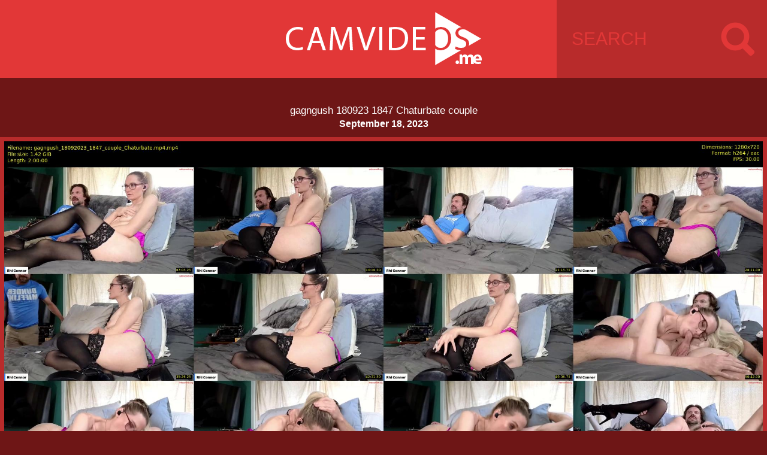

--- FILE ---
content_type: text/html; charset=utf-8
request_url: http://camvideos.me/cam-models-videos/r/gagngush-180923-1847-chaturbate-couple
body_size: 1415
content:
<!DOCTYPE html>
<html>
<head>
    <meta charset="utf-8">

    <title> gagngush 180923 1847 Chaturbate couple  - Camvideos.me</title>

    <link rel="stylesheet" href="/css/camvideos.css">
    <link rel="shortcut icon" href="/img/camvideos/favicon.png" type="image/x-icon" />
    <link rel="stylesheet" href="//fonts.googleapis.com/css?family=Roboto:400,100,300,500,700,900" type="text/theme">

    <meta name="keywords" content="gagngush, Chaturbate, camgirl, webcam, videos, upstore, download, myfreecams, cam4, filehost"/>    <meta name="description" content="A webcam recording of gagngush from 18/09/23 18:47"/></head>
<body>

<a class="backtotop">Back to top</a>

<header class="header">
    <a href="/" class="logo"></a>

    <form action="/search" method="post">
        <input size="12" name="query" class="search" type="text" placeholder="SEARCH" value="">
    </form>
</header>

<div class="content">
        <div class="post-container grid-12 large-view">
        <a href="http://pip.bz/hrm-8mzGC" class="post-name">
            <h2>gagngush 180923 1847 Chaturbate couple</h2>
        </a>
        <span class="post-date">September 18, 2023</span>
        <a href="http://pip.bz/hrm-8mzGC" target="_blank" class="post-content">

            <img src="http://fastimages.org/images/2023/09/18/gagngush_18092023_1847_couple_Chaturbate.jpg">

            <div class="attribute-category pt20">Size:</div>
            <div class="attribute pt20">1450.17 MB</div>
            <div class="attribute-category">Duration:</div>
            <div class="attribute">02:00:00</div>
            <div class="attribute-category">avg.Bitrate:</div>
            <div class="attribute">1649.97 kb/s</div>
            <div class="attribute-category">Audio:</div>
            <div class="attribute">aac, 48000 Hz, stereo</div>
            <div class="attribute-category">Video:</div>
            <div class="attribute">h264, yuv420p, 1280x720, 30 fps</div>
            <div class="clear"></div>
        </a>

        <a href="/cam-models-videos/p/chaturbate-gagngush"
           class="button search-similar">
            More gagngush

            <span>1619 videos</span>
        </a>
        <a href="http://pip.bz/hrm-8mzGC" class="button" target="_blank">
            Download
        </a>
        <a href="http://fastimages.org/image/wauRk" target="_blank" class="button dmca">
            HD Preview Image
        </a>
    </div>
</div>

<script src="//ajax.googleapis.com/ajax/libs/jquery/2.1.4/jquery.min.js"></script>
<script>
    $(function() {
        'use strict';

        // Go to a specific page
        $('#page_input').keydown(function(evt) {
            if (evt.keyCode === 13) {
                window.location.search = 'page=' + $(evt.target).val();
            }
        });

        // Listen to the button
        $('#goto_page_button').click(function() {
            window.location.search = 'page=' + $('#page_input').val();
        });

        // Display back to top when scrolling down
        $(window).scroll(function() {
            if ($(this).scrollTop() > 48) {
                $('.backtotop').addClass('active');
            } else {
                $('.backtotop').removeClass('active');
            }
        });

        // Back to top we go
        $('.backtotop').click(function() {
            $('html, body').animate({
                scrollTop: 0
            })
        });
    });
</script>
</body>
</html>
